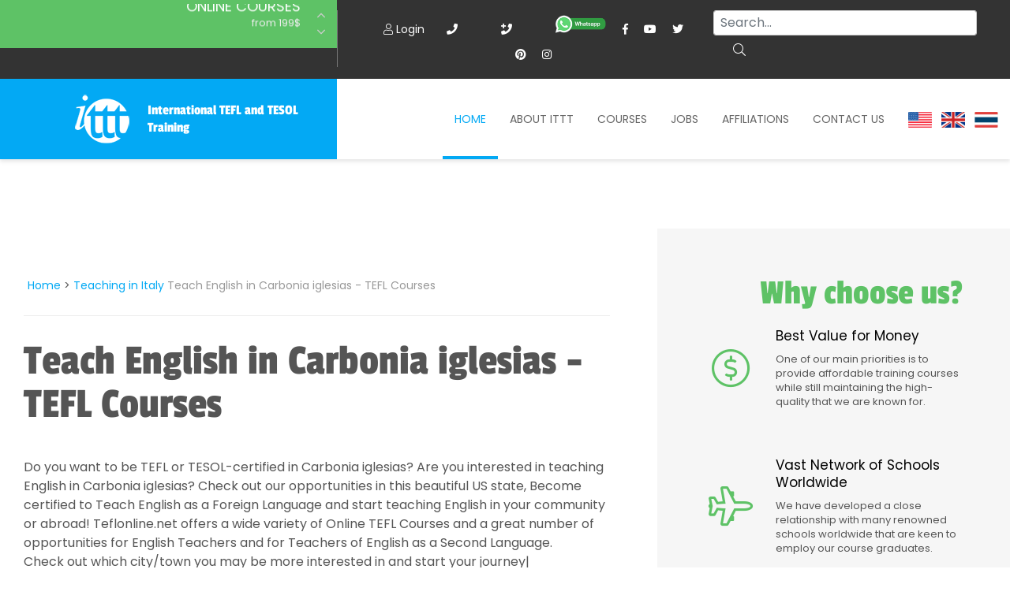

--- FILE ---
content_type: text/html; charset=UTF-8
request_url: https://www.tefl-tesol.net/tefl-italy/teach-english-carbonia-iglesias/
body_size: 20175
content:
<!DOCTYPE html>
<html lang="it-IT">
    <head>
	<meta charset="UTF-8">
	<meta http-equiv="X-UA-Compatible" content="IE=edge">
	<meta name="viewport" content="width=device-width, initial-scale=1, shrink-to-fit=no">

	<title>Teach English in Carbonia iglesias . ✅ | ✔️ ✔️ ✔️ TEFL ITTT </title>

	<link rel="apple-touch-icon" sizes="180x180" href="/images/favicon/apple-touch-icon.png">
	<link rel="icon" type="image/png" sizes="32x32" href="/images/favicon/favicon-32x32.png">
	<link rel="icon" type="image/png" sizes="16x16" href="/images/favicon/favicon-16x16.png">
	<link rel="manifest" href="/images/favicon/site.webmanifest">
	<meta name="apple-mobile-web-app-title" content="International TEFL and TESOL Training">
	<meta name="application-name" content="International TEFL and TESOL Training">
	<meta name="msapplication-TileColor" content="#da532c">
	<meta name="theme-color" content="#ffffff">
	<link href="/css/fonts.css?v=08" rel="preload" />
	
	<link rel="preload" href="/fonts/fa-brands-400.woff2" as="font" type="font/woff2" crossorigin>
	<link rel="preload" href="/fonts/fa-solid-900.woff2" as="font" type="font/woff2" crossorigin>
	<link rel="preload" href="/fonts/fa-light-300.woff2" as="font" type="font/woff2" crossorigin>
	<link rel="preload" href="/fonts/PassionOne-Bold.woff2" as="font" type="font/woff2" crossorigin>
	<link rel="preload" href="/fonts/PassionOne-Regular.woff2" as="font" type="font/woff2" crossorigin>
	<link rel="preload" href="/fonts/Poppins-Bold.woff2" as="font" type="font/woff2" crossorigin>
	<link rel="preload" href="/fonts/fa-regular-400.woff2" as="font" type="font/woff2" crossorigin>

		<script src="https://wchat.freshchat.com/js/widget.js" async type="ed82ada9c5accdff7b277d6e-text/javascript"></script>
	<script type="ed82ada9c5accdff7b277d6e-text/javascript">
	var myHeaders = new Headers(); // Currently empty
	country = myHeaders.get("cf-ipcountry"); // Returns null
	console.log("country ID "+country);
	</script>
	<link rel="shortcut icon" href="/images/favicon.ico" type="image/x-icon">
	<link rel="icon" href="/images/favicon.ico" type="image/x-icon">

	<!-- HTML5 shim and Respond.js for IE8 support of HTML5 elements and media queries -->
	<!-- WARNING: Respond.js doesn't work if you view the page via file:// -->
	<!--[if lt IE 9]>
	<script src="https://oss.maxcdn.com/html5shiv/3.7.2/html5shiv.min.js"></script>
	<script src="https://oss.maxcdn.com/respond/1.4.2/respond.min.js"></script>
	<![endif]-->
	<meta property="og:type" content="article" />
	<meta property="og:title" content="Teach English in Carbonia iglesias . ✅ | ✔️ ✔️ ✔️ TEFL ITTT " />
	<meta property="og:description" content="TEFL Online. ✅ TEFL courses. ✅ Accredited Certification. ✅ Do you want to be TEFL or TESOL-certified and teach in Carbonia iglesias? Are you interested in teaching English in carbonia iglesias? Check out our TEFL TESOL courses!" />
		<meta property="og:url" content="www.tefl-tesol.net/tefl-italy/teach-english-carbonia-iglesias/" />
	<meta property="og:site_name" content="teflcourse.net" />
	<meta property="article:author" content="ITTT Tefl" />
	<meta property="og:image" content="https://www.tefl-tesol.net/images/international-tefl-and-tesol-training.png" />
	<meta name="title" content="Teach English in Carbonia iglesias | TEFL ITTT" />
	<meta name="description" content="TEFL Online. ✅ TEFL courses. ✅ Accredited Certification. ✅ Do you want to be TEFL or TESOL-certified and teach in Carbonia iglesias? Are you interested in teaching English in carbonia iglesias? Check out our TEFL TESOL courses!" />
	<meta name="SKYPE_TOOLBAR" content="SKYPE_TOOLBAR_PARSER_COMPATIBLE" />
	<meta itemprop="name" content="TEFL Certificate">
	<meta name="p:domain_verify" content="a0b464d5a0730da5aec5e5934f4d65cf" />
	<meta itemprop="Internationally accredited TEFL course. All of our online, in-class and combined TEFL courses are internationally accredited in over 30 worldwide locations.">
	<meta property="fb:app_id" content="1049211342618644"/>
	<meta property="fb:pages" content="100257606025914" />
			<link rel="canonical" href="https://www.tefl-tesol.net/tefl-italy/teach-english-carbonia-iglesias/" />
		<link rel="alternate" href="https://www.tefl-tesol.net/tefl-italy/teach-english-carbonia-iglesias/" hreflang="en" />

	<link href="/css/fonts.css?v=08" rel="stylesheet preconnect" />
	<link href="/css/critical.css?v=07" rel="stylesheet preconnect" />

	<script type="ed82ada9c5accdff7b277d6e-text/javascript" src='https://ajax.googleapis.com/ajax/libs/jquery/3.2.1/jquery.min.js'></script>
	<!-- Google Tag Manager -->
<script type="ed82ada9c5accdff7b277d6e-text/javascript">(function(w,d,s,l,i){w[l]=w[l]||[];w[l].push({'gtm.start':
new Date().getTime(),event:'gtm.js'});var f=d.getElementsByTagName(s)[0],
j=d.createElement(s),dl=l!='dataLayer'?'&l='+l:'';j.async=true;j.src=
'https://www.googletagmanager.com/gtm.js?id='+i+dl;f.parentNode.insertBefore(j,f);
})(window,document,'script','dataLayer','GTM-M7D8JMC');</script>
<!-- End Google Tag Manager -->
			<meta name="robots" content="index,follow" />
	
	<link rel="icon" href="/images/favicon.ico" type="image/x-icon">

    <!-- Facebook Pixel Code -->
<script type="ed82ada9c5accdff7b277d6e-text/javascript">
!function(f,b,e,v,n,t,s)
{if(f.fbq)return;n=f.fbq=function(){n.callMethod?
n.callMethod.apply(n,arguments):n.queue.push(arguments)};
if(!f._fbq)f._fbq=n;n.push=n;n.loaded=!0;n.version='2.0';
n.queue=[];t=b.createElement(e);t.async=!0;
t.src=v;s=b.getElementsByTagName(e)[0];
s.parentNode.insertBefore(t,s)}(window,document,'script',
'https://connect.facebook.net/en_US/fbevents.js');
 fbq('init', '1512729532291637'); 
fbq('track', 'PageView');
</script>
<noscript>
 <img height="1" width="1" 
src="https://www.facebook.com/tr?id=1512729532291637&ev=PageView
&noscript=1"/>
</noscript>
<!-- End Facebook Pixel Code -->
<!-- TrustBox script -->
<script type="ed82ada9c5accdff7b277d6e-text/javascript" src="//widget.trustpilot.com/bootstrap/v5/tp.widget.bootstrap.min.js" async></script>
<!-- End TrustBox script -->

    <script type="application/ld+json">
    {
      "@context": "https://schema.org",
      "@type": "WebSite",
      "url": "https://www.tefl-tesol.net/",
      "potentialAction": {
        "@type": "SearchAction",
        "target": {
          "@type": "EntryPoint",
          "urlTemplate": "https://www.tefl-tesol.net/teach-abroad/findresult/?query={search_term_string}"
        },
        "query-input": "required name=search_term_string"
      }
    }
    </script>
</head>



    <body class="page ">
	<!-- Google Tag Manager (noscript) -->
<noscript><iframe src="https://www.googletagmanager.com/ns.html?id=GTM-M7D8JMC"
height="0" width="0" style="display:none;visibility:hidden"></iframe></noscript>
<!-- End Google Tag Manager (noscript) -->
	<div id="page" class="site panel">

	    <header class="site-header">
	    
<div class="container-top-bar">
    <div class="row no-gutters">
	<div class="col-12 col-xl-4 col-lg-5">
	    <div class="row">
		<div class="col-3">
		    <div class="container-menu-toggle">
			<div class="burger-menu-toggle slideout-toggle-button" id="burger-menu-toggle"><span></span></div>
		    </div>
		</div>
		<div class="col-9">
		    <div class="container-courses-slider">
			<div class="courses-slider" data-slick-item="small-courses-slider">
			    <div class="item allclick"><a href="https://www.tefl-tesol.net/online-courses/">Online Courses</a><span>from 199$</span></div>
			    <div class="item allclick"><a href="https://www.tefl-tesol.net/online-courses/diploma/">Online Diploma</a><span>from 599$</span></div>
			    <div class="item allclick"><a href="https://www.tefl-tesol.net/tefl-tesol-information/">In-Class Courses</a><span>from 1490$</span></div>
			    <div class="item allclick"><a href="https://www.tefl-tesol.net/tefl-tesol-combined-courses/">Combined Courses</a><span>from 1195$</span></div>
			    <div class="item allclick"><a href="https://www.tefl-tesol.net/online-courses/220-hr-master-package-without-tutor/">220-hour MASTER Package</a><span>from 349$</span></div>
			    <div class="item allclick"><a href="https://www.tefl-tesol.net/online-courses/470-hour-professional-package-with-tutor/">470-hour PROFESSIONAL Package</a><span>from 799$</span></div>
			    <div class="item allclick"><a href="https://www.tefl-tesol.net/online-courses/550-hour-expert-package-with-tutor-support/">550-hour Expert Package</a><span>from 999$</span></div>
			</div>
		    </div>
		</div>
	    </div>
	</div>
	<div class="col-12 col-xl-8">
	    <div class="d-flex flex-md-row flex-column justify-content-between">
		<div class="flex-xl-fill d-none">
		    <div class="courses-slider-title"><i class="far fa-angle-left"></i> Courses Offers</div>
		</div>
		<div class="flex-xl-fill">
		    <div class="container-social mt-sm-4 mt-xl-2 text-sm-center">
			<a class="mt-2" data-toggle="modal" data-target="#logineeap"><i class="fal fa-user"></i> Login</a>			<a class="modal-button" data-toggle="modal" data-target="#callusbox" title="call us">&nbsp; <i class="fas fa-phone"></i> </a>
			<a class="modal-button" data-toggle="modal" data-target="#callbackbox" title="call back"><i class="fas fa-phone-plus"></i> </a>
			<a href="https://api.whatsapp.com/send?phone=66622422707&text=" target="_blank"><img data-src="/images/whatsapp-button_SMALL_green_top.png" class="lazy d-none d-xl-block" alt="write or call us on WhtsApp" style="width: 65px;" width="254" height="87" /></a>
			<a href="https://www.facebook.com/TESOL.TEFL" rel="nofollow" target="_blank" class="ico"><i class="fab fa-facebook-f"></i></a>
			<a href="https://www.youtube.com/TeflonlineNet01" rel="nofollow" target="_blank" class="ico"><i class="fab fa-youtube"></i></a>
			<a href="https://twitter.com/teflcourse" rel="nofollow" target="_blank" class="ico"><i class="fab fa-twitter"></i></a>
			<a href="https://www.pinterest.com/TEFLcourse/" rel="nofollow" target="_blank" class="ico"><i class="fab fa-pinterest"></i></a>
			<a href="https://www.instagram.com/internationaltefltraining/" rel="nofollow" target="_blank" class="ico"><i class="fab fa-instagram"></i></a>
		    </div>
		</div>
		<div class="flex-xl-fill mt-3 mt-sm-3 mt-xl-1 mb-3 mb-xl-0">
<form id="search-submit" action="https://www.tefl-tesol.net/teach-abroad/findresult/" method="post" role="search" class="wpcf7-form wpcf7-format form-inline float-md-right mr-md-3">
    <input name="query" type="search" class="mx-3 mr-sm-1 mx-sm-auto ml-lg-0 mt-1 form-control wpcf7-form-control wpcf7-validates-as-required px-2" id="search" aria-describedby="emailHelp" placeholder="Search...">
    <button class="wpcf7-form-control wpcf7-submit d-none d-md-block btn ml-0 mt-1 py-1 search-button" type="submit"><i class="fal fa-search"></i></button>
</form>
</div>
	    </div>
	</div>
    </div>
</div>
            
	    		<div class="container-header-content">
    <div class="row no-gutters">
        <div class="col-12 col-xl-4">
            <div class="container-logo">
                <a href="https://www.tefl-tesol.net/" class="logo"><img src="/images/ittt-logo.png" alt="ITTT - International TEFL and TESOL Training" width="70" height="62" class="img-fluid"></a>
                <a href="https://www.tefl-tesol.net/" class="title">International TEFL and TESOL Training</a>
            </div>
        </div>

        <div class="col-12 col-xl-8 wrapper-container-menu">
            <div class="container-menu">
                <nav class="conainer-nav">
                    <ul id="menu-primary" class="menu">
                        <li class="menu-item current-menu-item"><a href="https://www.tefl-tesol.net/">Home</a></li>
                        <li class="menu-item menu-item-has-children">
                            <a href="https://www.tefl-tesol.net/ittt/">About ITTT</a>
			    <div class="container-sub-menu">
				<div class="row">
				    <div class="col-12 col-lg-4 col-md-5">                            
					<ul class="sub-menu">
					    <li class="menu-item"><a href="https://www.tefl-tesol.net/tefl-tesol-residential-courses/">Residential Courses</a></li>
					    <li class="menu-item"><a href="https://www.tefl-tesol.net/tefl-tesol-prices/">TEFL TESOL Prices</a></li>
					    <li class="menu-item"><a href="https://www.teflcourse.net/best-tefl-course/">WHY CHOOSE ITTT?</a></li>
					    <li class="menu-item"><a href="https://www.tefl-tesol.net/tefl-and-tesol/">What is TESOL?</a></li>
					    <li class="menu-item"><a href="https://www.tefl-tesol.net/tefl-tesol-offers/">Special Offers</a></li>
					</ul>
				    </div>

				</div>
			    </div>                            
			</li>
			<li class="menu-item menu-item-has-children">
			    <a href="https://www.tefl-tesol.net/tefl-tesol-courses/">Courses</a>
			    <div class="container-sub-menu">
				<div class="row">
				    <div class="col-12 col-lg-4 col-md-5">                            
					<ul class="sub-menu">
					    <li class="menu-item"><a href="https://www.tefl-tesol.net/online-courses/">Online Courses</a></li>
					    <li class="menu-item"><a href="https://www.tefl-tesol.net/online-courses/diploma/">Online Diploma</a></li>
					    <li class="menu-item"><a href="https://www.tefl-tesol.net/tefl-tesol-information/">In-Class Courses</a></li>
					    <li class="menu-item"><a href="https://www.tefl-tesol.net/tefl-tesol-combined-courses/">Combined Courses</a></li>
					    <li class="menu-item"><a href="http://www.teflcourse.net/online-courses-bundles/">ONLINE COURSE BUNDLES</a></li>
					    <li class="menu-item"><a href="https://www.tefl-tesol.net/celta-trinity-courses/">Celta & Trinity Courses</a></li>
					    <li class="menu-item"><a href="https://www.tefl-tesol.net/online-courses/specialised-tefl-tesol-courses/">Specialized Courses</a></li>
					    <li class="menu-item"><a href="http://www.teflcourse.net/what-tefl-tesol-course-right-for-me/">Which Course is right for me?</a></li>
					    <li class="menu-item"><a href="https://www.teflcourse.net/upgrade-qualifications/">B.Ed & M.Ed in TESOL</a></li>						
					</ul>
				    </div>
				</div>
			    </div>
			</li>
			<li class="menu-item"><a href="https://www.tefl-tesol.net/jobs/">Jobs</a></li>
			<li class="menu-item"><a href="https://www.tefl-tesol.net/accredited-tefl-tesol-courses/">Affiliations</a></li>
			<li class="menu-item"><a href="https://www.tefl-tesol.net/ittt-contact-us/">Contact us</a></li>
			<li class="menu-item">&nbsp;&nbsp;<a href="https://www.tefl-tesol.net/ittt-contact-us/" style="cursor:pointer; margin-bottom: -5px; margin-top: -25px"><img src="/images/flags/flags_usa.gif" width="30px" alt="USA Office" title="USA Office" />&nbsp;&nbsp;&nbsp;<img src="/images/flags/flags_uk.gif" width="30px" alt="UK Office" title="UK Office" />&nbsp;&nbsp;&nbsp;<img src="/images/flags/flags_thailand.gif" width="30px" alt="Thailand Office" title="Thailand Office"/></a></li>
		    </ul>
		</nav>
	    </div>
	</div>
    </div>
</div>
		</header>
												        <div id="content" class="site-content">
	    <section class="container-main">
		<div class="container-fluid">
		    <div class="row">
			<div class="content-area col-12 col-xl-8 col-lg-10 col-sm-10 offset-xl-0 offset-sm-1">
			    <main id="main" class="site-main">
				<div id="lastcourse"></div>
                                <span class="hide">STARTBODY</span>				    <article>
<script type="application/ld+json">
{
      "@context": "https://schema.org",
      "@type": "BreadcrumbList",
      "itemListElement": [{
        "@type": "ListItem",
        "position": 1,
        "name": "Home",
        "item": "https://www.tefl-tesol.net/"
      },{
        "@type": "ListItem",
        "position": 2,
        "name": "Teaching in Italy",
        "item": "https://www.tefl-tesol.net/tefl-italy/"
     },{
        "@type": "ListItem",
        "position": 3,
        "name": "Teach English in Carbonia iglesias - TEFL Courses"
      }]
}
</script>
  <p class="breadcrumb">
    <a href="/">Home</a> > <a href="https://www.tefl-tesol.net/tefl-italy/">Teaching in Italy</a> 
    <span>Teach English in Carbonia iglesias - TEFL Courses</span>
  </p>

  <header class="entry-header">
    <h1>Teach English in Carbonia iglesias - TEFL Courses</h1>
  </header>


  <div class="entry-content">
<p>
Do you want to be TEFL or TESOL-certified in Carbonia iglesias? Are you interested in teaching English in Carbonia iglesias?  Check out our opportunities in this beautiful US state, Become certified to Teach English as a Foreign Language and start teaching English in your community or abroad! Teflonline.net offers a wide variety of Online TEFL Courses and a great number of opportunities for English  Teachers and for Teachers of English as a Second Language.<br/>
Check out which city/town you may be more interested in and start your journey|
</p>
    <h2>Teach English in Buggerru - TEFL Courses</h2>
<p>Do you want to be TEFL or TESOL-certified in Carbonia Iglesias? Are you interested in teaching English in Buggerru, Carbonia Iglesias?  Check out our opportunities in Buggerru, Become certified to Teach English as a Foreign Language and start teaching English in your community or abroad! Teflonline.net offers a wide variety of <a href="https://www.tefl-tesol.net/online-courses/">Online TEFL Courses</a> and a great number of opportunities for English  Teachers and for Teachers of English as a Second Language.</br>
Here Below you can check out the feedback (for one of our units) of one of the 16.000 students that last year took an online course with ITTT!</p>
    <div class="container-quote">
            <div class="quote">
      This first section was a great start in order to learn and understand the differences between teaching qualities, things a teacher can do and not do in a classroom. It is also very interesting to understand the various learners one may have in a classroom and the challenges a teacher can experience.
It is very important to have a balance between the the teacher and the learners.      </div>
      </div>
    <h2>Teach English in Calasetta - TEFL Courses</h2>
<p>Do you want to be TEFL or TESOL-certified in Carbonia Iglesias? Are you interested in teaching English in Calasetta, Carbonia Iglesias?  Check out our opportunities in Calasetta, Become certified to Teach English as a Foreign Language and start teaching English in your community or abroad! Teflonline.net offers a wide variety of <a href="https://www.tefl-tesol.net/online-courses/">Online TEFL Courses</a> and a great number of opportunities for English  Teachers and for Teachers of English as a Second Language.</br>
Here Below you can check out the feedback (for one of our units) of one of the 16.000 students that last year took an online course with ITTT!</p>
    <div class="container-quote">
            <div class="quote">
      The unit identifies qualities of good teachers, which have to do with both the teaching itself and the teacher's ability to relate with learners. The different roles a teacher must assume at different stages of instruction are discussed, making the point of the importance of the instructor's sensitivity and versatility in order for teaching and learning in the classroom to be optimized.

Qualities of good learners are also identified in the unit; motivation to learn is at all times underlying the essence of a good learner. Factors for motivation and behavior are linked to the age factor. Adult Students and <a href='https://www.teflonline.net/tefl-online-courses/online-tefl-specialized-courses/teaching-english-to-young-learners/'>young learners</a> are compared and contrasted as the two main groups of learners, with positive and negative aspects to their profiles as students. Three sub-groups of Young Learners are also identified. 

There are are six levels of language learning that have been broadly agreed upon as "standard"" for purposes of placement: Beginner      </div>
      </div>
    <h2>Teach English in Carbonia - TEFL Courses</h2>
<p>Do you want to be TEFL or TESOL-certified in Carbonia Iglesias? Are you interested in teaching English in Carbonia, Carbonia Iglesias?  Check out our opportunities in Carbonia, Become certified to Teach English as a Foreign Language and start teaching English in your community or abroad! Teflonline.net offers a wide variety of <a href="https://www.tefl-tesol.net/online-courses/">Online TEFL Courses</a> and a great number of opportunities for English  Teachers and for Teachers of English as a Second Language.</br>
Here Below you can check out the feedback (for one of our units) of one of the 16.000 students that last year took an online course with ITTT!</p>
    <div class="container-quote">
            <div class="quote">
      This unit focused on the teacher and what makes a good teacher, and the learner and what makes a good learner. It was very helpful to break down the roles of a teacher and see both the positive and negative sides to all the different techniques. It is important that a teacher is kind, patient, a motivator, can correct without offending, loves what they do, knows what they're teaching, and is lively and exciting. All of these qualities help build good relationships with students. A good teacher will know the balance of when they are managing or controlling the class too much and be able to step back and monitor and facilitate more so they can allow students to grow on their own as well see how well they are taking in the material they are being taught. Teachers also need to be able to participate with the students, which will help to motivate and bring learning to life a little more, but also be able to tutor and meet the students wherever they are and help them move forward when they are stuck. There is a necessary balance of knowing how much to prompt a student when they are stuck, but that is also another moment of observing where a student is. A teacher needs to be able to pour out, but then also step back and let the material sink in and watch how it is being absorbed. 

Learning about the learner is so helpful in many aspects. It is so important to note the age of the learners as well as the level they are at. <a href='https://www.teflonline.net/tefl-online-courses/online-tefl-specialized-courses/teaching-english-to-young-learners/'>young learners</a> are going to be more like sponges, if they are motivated, and will be more receptive to activities and games. Adult learners are going to want to know more of the why behind the what and the reasonings. They are also more relatable to because of more experience both in learning and in living. Understanding the levels within the ages is crucial. Beginners have to start at the very beginning with the absolute basics. Elementary know a little bit and is when sentence structure and grammar would be taught. A Pre-intermediate can say quite a bit, but lack awareness of the language and fluency, and still need help with structure. An intermediate learner can communicate a lot but lacks accuracy and fluency. An Upper intermediate student is lacking accuracy, but can communicate just about everything. An advanced learner is hitting the more subtle understandings of a language. It is so important to assess where a student is and not start them above their level or else they will be frustrated and not improve because of missing important building blocks. At the same time if a student is started at too low of a level they will become bored and not be challanged. It's so important to be able to recognize what a good learner is so as to encourage good learning techniques and develop others. Asking questions is so important to learning so it's necessary to provide an atmosphere where students are free to do so without feeling afraid, and many times they need to learn how to ask questions. It's important that a teacher provide a safe atmosphere for students to be able to experiment with the language and to encourage that in students. To understand a good learner wants to learn is important because they will really struggle learning if they don't want to, and may just need motivation. 

This unit was very enjoyable and helpful to think about how to help students grow as learners which I believe is so key as a teacher!      </div>
      </div>
    <h2>Teach English in Carloforte - TEFL Courses</h2>
<p>Do you want to be TEFL or TESOL-certified in Carbonia Iglesias? Are you interested in teaching English in Carloforte, Carbonia Iglesias?  Check out our opportunities in Carloforte, Become certified to Teach English as a Foreign Language and start teaching English in your community or abroad! Teflonline.net offers a wide variety of <a href="https://www.tefl-tesol.net/online-courses/">Online TEFL Courses</a> and a great number of opportunities for English  Teachers and for Teachers of English as a Second Language.</br>
Here Below you can check out the feedback (for one of our units) of one of the 16.000 students that last year took an online course with ITTT!</p>
    <div class="container-quote">
            <div class="quote">
      This unit was made up of two major parts.  The first section covered the various roles of an ESL, from manager and organizer to participant and tutor.  A successful teacher should be able to draw on these different skills to adapt to different situations that may arise in the classroom setting.  The second part of unit 1 discussed the other major aspect of the ESL classroom, the learners.  A good learner will have a strong desire to learn and a willingness to experiment with the target language.  There are many different factors that will affect a learner's success, such as motivation, age, and life experience.  There are different scales to determine how proficient a learner is at a language, whether it be the Common <a href='https://www.tefl-tesol.net/jobs/europe/'>european</a> Framework or simply using beginner, intermediate, advanced, etc.      </div>
      </div>
    <h2>Teach English in Domusnovas - TEFL Courses</h2>
<p>Do you want to be TEFL or TESOL-certified in Carbonia Iglesias? Are you interested in teaching English in Domusnovas, Carbonia Iglesias?  Check out our opportunities in Domusnovas, Become certified to Teach English as a Foreign Language and start teaching English in your community or abroad! Teflonline.net offers a wide variety of <a href="https://www.tefl-tesol.net/online-courses/">Online TEFL Courses</a> and a great number of opportunities for English  Teachers and for Teachers of English as a Second Language.</br>
Here Below you can check out the feedback (for one of our units) of one of the 16.000 students that last year took an online course with ITTT!</p>
    <div class="container-quote">
            <div class="quote">
      This unit talked about the different teachers and learners there are. With each class and each student as well as teacher being different, we must learn to use what we know to adapt to each situation. What I took away from this unit is that we, as teachers, must apply ourselves differently to our students whether they are young or adults and beginner or advanced learners. There isn't one absolute way of teaching but rather a conjunction of a variety of teaching methods that we use to ensure our students get the most out of their time with us in class.      </div>
      </div>
    <h2>Teach English in Fluminimaggiore - TEFL Courses</h2>
<p>Do you want to be TEFL or TESOL-certified in Carbonia Iglesias? Are you interested in teaching English in Fluminimaggiore, Carbonia Iglesias?  Check out our opportunities in Fluminimaggiore, Become certified to Teach English as a Foreign Language and start teaching English in your community or abroad! Teflonline.net offers a wide variety of <a href="https://www.tefl-tesol.net/online-courses/">Online TEFL Courses</a> and a great number of opportunities for English  Teachers and for Teachers of English as a Second Language.</br>
Here Below you can check out the feedback (for one of our units) of one of the 16.000 students that last year took an online course with ITTT!</p>
    <div class="container-quote">
            <div class="quote">
       This unit helpt me to understand my role as a teacher, how to apply each teaching method in class and with students individually. Also the different characteristics that I may find in students and how I should be conscious of how I approach each while teaching. Teachers of English need a variety of qualities to be effective in helping a variety of students learn, develop and enjoy their new language. A good teacher prioritizes their students' needs and learning experience; and a good learner is keen on their own learning process. A main takeaway of this unit was to be as understanding of your students as possible, and not to micromanage.  Creating an open, entertaining, and comfortable atmosphere is needed to be a successful teacher.      </div>
      </div>
    <h2>Teach English in Giba - TEFL Courses</h2>
<p>Do you want to be TEFL or TESOL-certified in Carbonia Iglesias? Are you interested in teaching English in Giba, Carbonia Iglesias?  Check out our opportunities in Giba, Become certified to Teach English as a Foreign Language and start teaching English in your community or abroad! Teflonline.net offers a wide variety of <a href="https://www.tefl-tesol.net/online-courses/">Online TEFL Courses</a> and a great number of opportunities for English  Teachers and for Teachers of English as a Second Language.</br>
Here Below you can check out the feedback (for one of our units) of one of the 16.000 students that last year took an online course with ITTT!</p>
    <div class="container-quote">
            <div class="quote">
      The unit gave increased awareness regarding many fundamental policies about the teacher/student relationship. It again emphasized the need for punctuality, cultural sensitivity, caring more about the learning process rather than my teaching experience and the need to maintain control of the class without dominating the whole lesson. The unit gave me the basic framework to which I can now attach the rest of the course content.      </div>
      </div>
    <h2>Teach English in Gonnesa - TEFL Courses</h2>
<p>Do you want to be TEFL or TESOL-certified in Carbonia Iglesias? Are you interested in teaching English in Gonnesa, Carbonia Iglesias?  Check out our opportunities in Gonnesa, Become certified to Teach English as a Foreign Language and start teaching English in your community or abroad! Teflonline.net offers a wide variety of <a href="https://www.tefl-tesol.net/online-courses/">Online TEFL Courses</a> and a great number of opportunities for English  Teachers and for Teachers of English as a Second Language.</br>
Here Below you can check out the feedback (for one of our units) of one of the 16.000 students that last year took an online course with ITTT!</p>
    <div class="container-quote">
            <div class="quote">
      The relationship between the teacher and the students is extremely important and has to be analized from many points of view. A teacher should has the ability to motivate learners, involve all the students throughout the lesson, correct the students without offending them or affecting their motivation, and so on. The students should be willing to learn and listen, willing to experiment with the language, accept the correction and ask questions.      </div>
      </div>
    <h2>Teach English in Iglesias - TEFL Courses</h2>
<p>Do you want to be TEFL or TESOL-certified in Carbonia Iglesias? Are you interested in teaching English in Iglesias, Carbonia Iglesias?  Check out our opportunities in Iglesias, Become certified to Teach English as a Foreign Language and start teaching English in your community or abroad! Teflonline.net offers a wide variety of <a href="https://www.tefl-tesol.net/online-courses/">Online TEFL Courses</a> and a great number of opportunities for English  Teachers and for Teachers of English as a Second Language.</br>
Here Below you can check out the feedback (for one of our units) of one of the 16.000 students that last year took an online course with ITTT!</p>
    <div class="container-quote">
            <div class="quote">
      Unit one provided a basic overview of both the teaching and learning roles. Many topics were covered ranging from, how to assess and subsequently categorise a learners current English level, to the difference between adult and younger learners. Basically unit one provided a study of how the relationship between teacher and student is an important and complicated topic. The teacher must build a relationship with the student and a happy student will consequently mean a successful one.

To become a successful teacher you must be motivated, caring, patient and enthusiastic. Students will become uninterested and distracted if a teacher acts as a manager/controller 90% of the lesson. Therefore, a teacher must keep their students engaged throughout the lesson using a variety of different teaching techniques. To be a successful learner you must be motivated, ask questions and just generally have a desire to learn.
",
The unit explains and describes the relationship between tutor and students and how this can either create or detract a student's motivation and how to build a student/teacher relationship built on mutual motivation. Also the different approach to classroom teaching and management and the differing roles of the tutor that may have to be utilized with the variety of students who may be involved in the class and how each has different needs of encouragement and guidance.,
There are different age groups and levels of language ability that each learner is grouped into and it is the teacher's responsibility to make it easier-- and at the same time enjoyable-- for these students to learn the English language by adapting to the different teaching styles and roles.,
There are different levels of language ability that each learner is grouped into and it is the teacher's responsibility to make it easier-- and at the same time enjoyable-- for these students to learn the English language by adapting to the different teaching styles and roles. By taking into consideration a number of factors such as the age group of the learners      </div>
      </div>
    <h2>Teach English in Masainas - TEFL Courses</h2>
<p>Do you want to be TEFL or TESOL-certified in Carbonia Iglesias? Are you interested in teaching English in Masainas, Carbonia Iglesias?  Check out our opportunities in Masainas, Become certified to Teach English as a Foreign Language and start teaching English in your community or abroad! Teflonline.net offers a wide variety of <a href="https://www.tefl-tesol.net/online-courses/">Online TEFL Courses</a> and a great number of opportunities for English  Teachers and for Teachers of English as a Second Language.</br>
Here Below you can check out the feedback (for one of our units) of one of the 16.000 students that last year took an online course with ITTT!</p>
    <div class="container-quote">
            <div class="quote">
      This chapter gives an overview of both teachers and students. In this chapter, I learned many different roles as a teacher and how these could affect various levels of students differently. As a manager, teachers should be able to control the class and lead it through as we organize and asses the whole class. Teachers also should act as a prompter or participant depending on the activities. As an observer and facilitator, teachers should notice some students are slower than others and this is the time when we need to give extra help as a tutor. Nonetheless, liveliness and kindness are qualities we never forget because we are a model of students. Weather the students are in their beginner or advanced level, it?s a life-long learning process when it comes to learning non-native language. With patience and passion for teaching, teachers should try to embrace students in different background.      </div>
      </div>
    <h2>Teach English in Musei - TEFL Courses</h2>
<p>Do you want to be TEFL or TESOL-certified in Carbonia Iglesias? Are you interested in teaching English in Musei, Carbonia Iglesias?  Check out our opportunities in Musei, Become certified to Teach English as a Foreign Language and start teaching English in your community or abroad! Teflonline.net offers a wide variety of <a href="https://www.tefl-tesol.net/online-courses/">Online TEFL Courses</a> and a great number of opportunities for English  Teachers and for Teachers of English as a Second Language.</br>
Here Below you can check out the feedback (for one of our units) of one of the 16.000 students that last year took an online course with ITTT!</p>
    <div class="container-quote">
            <div class="quote">
       Teacher should get to know students as individuals with different learning abilities and levels and try to evaluate their weakness and strengths to provide best teaching environment. Teacher's understanding different cultures are also important and being respectful in cultural settings. This unit covers different roles, qualities and responsibilities of teachers and students in class. I have learned the differences between <a href='https://www.teflonline.net/tefl-online-courses/online-tefl-specialized-courses/teaching-english-to-young-learners/'>young learners</a> and adults as well as the different levels of ability in the English language. Furthermore it is interesting to learn about the different reasons why people would like to learn a foreign language. This unit is informative and helpful to prospective Teachers. eg. Types of students and different cultures. I have learned it is wise to familiarise yourself with the local culture of where you may teach English.      </div>
      </div>
    <h2>Teach English in Narcao - TEFL Courses</h2>
<p>Do you want to be TEFL or TESOL-certified in Carbonia Iglesias? Are you interested in teaching English in Narcao, Carbonia Iglesias?  Check out our opportunities in Narcao, Become certified to Teach English as a Foreign Language and start teaching English in your community or abroad! Teflonline.net offers a wide variety of <a href="https://www.tefl-tesol.net/online-courses/">Online TEFL Courses</a> and a great number of opportunities for English  Teachers and for Teachers of English as a Second Language.</br>
Here Below you can check out the feedback (for one of our units) of one of the 16.000 students that last year took an online course with ITTT!</p>
    <div class="container-quote">
            <div class="quote">
      I have understood what it takes to be a good teacher and facilitator to students of all proficiency groups, and to provide proper care and attention for specific groups of students. Also, I understand that the pace in which students progress can vary vastly and that we should help each and every one of the students progress at their ability to learn a new language. Lessons should be entertaining and should include the students in the activities given to them. A good way would be to inculcate the english language into their daily lives and routines for the language to set and be a norm. The students should also practice amongst themselves to create more productive learning when the teacher is unavailable. And lastly, we, as potential teachers, show also learn about the culture differences we share, and how to adapt to their culture, to promote the best learning environment possible.      </div>
      </div>
    <h2>Teach English in Nuxis - TEFL Courses</h2>
<p>Do you want to be TEFL or TESOL-certified in Carbonia Iglesias? Are you interested in teaching English in Nuxis, Carbonia Iglesias?  Check out our opportunities in Nuxis, Become certified to Teach English as a Foreign Language and start teaching English in your community or abroad! Teflonline.net offers a wide variety of <a href="https://www.tefl-tesol.net/online-courses/">Online TEFL Courses</a> and a great number of opportunities for English  Teachers and for Teachers of English as a Second Language.</br>
Here Below you can check out the feedback (for one of our units) of one of the 16.000 students that last year took an online course with ITTT!</p>
    <div class="container-quote">
            <div class="quote">
      *What makes a good teacher and the different roles a teacher can assume to create enjoyable, interesting, varied and useful lessons. How these roles will vary depending on a variety of factors such as: Age, culture, language level and motivation for learning. Most importantly the relationship between the student and the teacher and the elements that ensures a successful experience and desired outcome for both student and teacher. This unit inspired me to always be motivated as a teacher and in turn to motivate/inspire and enable each student to accomplish her/his goals and more!      </div>
      </div>
    <h2>Teach English in Perdaxius - TEFL Courses</h2>
<p>Do you want to be TEFL or TESOL-certified in Carbonia Iglesias? Are you interested in teaching English in Perdaxius, Carbonia Iglesias?  Check out our opportunities in Perdaxius, Become certified to Teach English as a Foreign Language and start teaching English in your community or abroad! Teflonline.net offers a wide variety of <a href="https://www.tefl-tesol.net/online-courses/">Online TEFL Courses</a> and a great number of opportunities for English  Teachers and for Teachers of English as a Second Language.</br>
Here Below you can check out the feedback (for one of our units) of one of the 16.000 students that last year took an online course with ITTT!</p>
    <div class="container-quote">
            <div class="quote">
      This unit covers a lot of very important aspects of teaching and learning process. It gave me a clear understanding of different teacher's roles and the benefits of mixing those roles according to the situation and what we wish our students to achieve. I realised that I am usually combining most of these teaching roles and now I am confident that I am on the right path. I have discovered how different factors such as student's age, learning experience, motivation etc. influence the learning process and how to overcome the consequences.      </div>
      </div>
    <h2>Teach English in Piscinas - TEFL Courses</h2>
<p>Do you want to be TEFL or TESOL-certified in Carbonia Iglesias? Are you interested in teaching English in Piscinas, Carbonia Iglesias?  Check out our opportunities in Piscinas, Become certified to Teach English as a Foreign Language and start teaching English in your community or abroad! Teflonline.net offers a wide variety of <a href="https://www.tefl-tesol.net/online-courses/">Online TEFL Courses</a> and a great number of opportunities for English  Teachers and for Teachers of English as a Second Language.</br>
Here Below you can check out the feedback (for one of our units) of one of the 16.000 students that last year took an online course with ITTT!</p>
    <div class="container-quote">
            <div class="quote">
      It is important and beneficial to the classroom experience that the teacher consider the varied roles a teacher assumes in relation to his students.  At times he may need to encourage a more playful atmosphere in the classroom to allow students to practice an <a href='https://www.tefl-tesol.net/apply/'>application</a> that may make them uneasy.  At other times he may need to be more precise and controlled to clearly express information for the students use.  At all times, though, he needs to maintain a positive learning environment and be patient with his students attempts at learning material they may find difficult.      </div>
      </div>
    <h2>Teach English in Portoscuso - TEFL Courses</h2>
<p>Do you want to be TEFL or TESOL-certified in Carbonia Iglesias? Are you interested in teaching English in Portoscuso, Carbonia Iglesias?  Check out our opportunities in Portoscuso, Become certified to Teach English as a Foreign Language and start teaching English in your community or abroad! Teflonline.net offers a wide variety of <a href="https://www.tefl-tesol.net/online-courses/">Online TEFL Courses</a> and a great number of opportunities for English  Teachers and for Teachers of English as a Second Language.</br>
Here Below you can check out the feedback (for one of our units) of one of the 16.000 students that last year took an online course with ITTT!</p>
    <div class="container-quote">
            <div class="quote">
      This unit has made me aware of the different levels In teaching the English language and how a teacher should respond and deal with students at these different levels. This unit shows the importance of teacher influence with students in English as a second language. The unit summarizes the importance of teacher/student relationship in order for the students to be comfortable with the teacher to get the best understanding of the English language.      </div>
      </div>
    <h2>Teach English in San Giovanni Suergiu - TEFL Courses</h2>
<p>Do you want to be TEFL or TESOL-certified in Carbonia Iglesias? Are you interested in teaching English in San Giovanni Suergiu, Carbonia Iglesias?  Check out our opportunities in San Giovanni Suergiu, Become certified to Teach English as a Foreign Language and start teaching English in your community or abroad! Teflonline.net offers a wide variety of <a href="https://www.tefl-tesol.net/online-courses/">Online TEFL Courses</a> and a great number of opportunities for English  Teachers and for Teachers of English as a Second Language.</br>
Here Below you can check out the feedback (for one of our units) of one of the 16.000 students that last year took an online course with ITTT!</p>
    <div class="container-quote">
            <div class="quote">
       Teacher-learners rapport is very important.A teacher should not only give book knowledge but should also be able to bring all round development in learners.learners should also take grasp in maximum learning from the teachers.Teachers should be encouraging and sensitive towards each and every learner. I have learned the necessary ingredients and differences of being a good teacher and learner. There are many, not just one or two, things that go into being good at either <a href='https://www.tefl-tesol.net/jobs/'>job</a>. There is a delicate balance of several talents needed for success. I learned the way of using eye contact, gesture and voice in the classroom. Also I can clarify advantages and disadvantages of each students grouping, classroom arrangement and teacher talking time. I didn?t know that every actions of the teacher are decided by this analysis <a href='https://www.tefl-tesol.net/epik-korea/'>Before</a> I study this part.      </div>
      </div>
    <h2>Teach English in Sant'Anna Arresi - TEFL Courses</h2>
<p>Do you want to be TEFL or TESOL-certified in Carbonia Iglesias? Are you interested in teaching English in Sant'Anna Arresi, Carbonia Iglesias?  Check out our opportunities in Sant'Anna Arresi, Become certified to Teach English as a Foreign Language and start teaching English in your community or abroad! Teflonline.net offers a wide variety of <a href="https://www.tefl-tesol.net/online-courses/">Online TEFL Courses</a> and a great number of opportunities for English  Teachers and for Teachers of English as a Second Language.</br>
Here Below you can check out the feedback (for one of our units) of one of the 16.000 students that last year took an online course with ITTT!</p>
    <div class="container-quote">
            <div class="quote">
       This unit has allowed me to understand the breakdown of nouns and be more thoughtful in my writing. This is one of the units I assume everyone dreads. Grammar is not easy for even most experienced Teachers.
I am hoping this new experience has given me the knowledge to carry on to future students. In this unit the subject of basic grammar and parts of speech has been addressed. We have learnt the different types of parts of speech English has and their characteristics. English has nouns, pronouns, adjectives, verbs, adverbs, prepositions and conjunctions. In this unit the subject of basic grammar and parts of speech has been addressed. We have learnt the different types of parts of speech English has and their characteristics. English has nouns, pronouns, adjectives and articles, verbs, adverbs, prepositions and conjunctions.      </div>
      </div>
    <h2>Teach English in Sant'Antioco - TEFL Courses</h2>
<p>Do you want to be TEFL or TESOL-certified in Carbonia Iglesias? Are you interested in teaching English in Sant'Antioco, Carbonia Iglesias?  Check out our opportunities in Sant'Antioco, Become certified to Teach English as a Foreign Language and start teaching English in your community or abroad! Teflonline.net offers a wide variety of <a href="https://www.tefl-tesol.net/online-courses/">Online TEFL Courses</a> and a great number of opportunities for English  Teachers and for Teachers of English as a Second Language.</br>
Here Below you can check out the feedback (for one of our units) of one of the 16.000 students that last year took an online course with ITTT!</p>
    <div class="container-quote">
            <div class="quote">
       In this unit the subject of basic grammar and parts of speech has been addressed. We have learnt the different types of parts of speech English has and their characteristics. English has nouns, pronouns, adjectives and articles, verbs, adverbs, prepositions and conjunctions, all of which with their won particularities. In this unit the subject of basic grammar and parts of speech has been addressed. We have learnt the different types of parts of speech English has and their characteristics. English has nouns, pronouns, adjectives and articles, verbs, adverbs, prepositions and conjunctions, all of which have their own particularities and sub-divisions, like transitive and intransitive nouns. This unit provides information regarding the different parts of a speech and their individual functions in a sentence. Personally,I find it a little confusing so i have given a large amount of my time to study and review the content of this unit.      </div>
      </div>
    <h2>Teach English in Santadi - TEFL Courses</h2>
<p>Do you want to be TEFL or TESOL-certified in Carbonia Iglesias? Are you interested in teaching English in Santadi, Carbonia Iglesias?  Check out our opportunities in Santadi, Become certified to Teach English as a Foreign Language and start teaching English in your community or abroad! Teflonline.net offers a wide variety of <a href="https://www.tefl-tesol.net/online-courses/">Online TEFL Courses</a> and a great number of opportunities for English  Teachers and for Teachers of English as a Second Language.</br>
Here Below you can check out the feedback (for one of our units) of one of the 16.000 students that last year took an online course with ITTT!</p>
    <div class="container-quote">
            <div class="quote">
       The simplest form of structure is the basic sentence. A sentence must consist of at least a subject and verb but will usually feature more words than this. 

Each word in a sentence can be further classified, according to its purpose and the meaning it adds. This is what we refer to as parts of speech. This unit showed the importance of the different parts of speech. Having learnt some <a href='https://www.tefl-tesol.net/jobs/france/'>french</a> <a href='https://www.tefl-tesol.net/epik-korea/'>Before</a>, it was a good was to revise the basic concepts and units of language. It is also important to understand how each element helps to build not only a sentence, but also a learners vocabulary of a language. I have learned there are many rules in the English language that can make it difficult for a student to learn. We have to try and make it as simple as possible and not move to quickly until one lesson is mastered or the student will not learn very good.      </div>
      </div>
    <h2>Teach English in Tratalias - TEFL Courses</h2>
<p>Do you want to be TEFL or TESOL-certified in Carbonia Iglesias? Are you interested in teaching English in Tratalias, Carbonia Iglesias?  Check out our opportunities in Tratalias, Become certified to Teach English as a Foreign Language and start teaching English in your community or abroad! Teflonline.net offers a wide variety of <a href="https://www.tefl-tesol.net/online-courses/">Online TEFL Courses</a> and a great number of opportunities for English  Teachers and for Teachers of English as a Second Language.</br>
Here Below you can check out the feedback (for one of our units) of one of the 16.000 students that last year took an online course with ITTT!</p>
    <div class="container-quote">
            <div class="quote">
      Grammar  is a difficult area for students of the English language, to understand and to remember. When teaching parts of speech, it`s important to be clear and precise and use several examples to illustrate the differences. When teaching grammar it is most important to start with absolute basic concepts until the students are confident, <a href='https://www.tefl-tesol.net/epik-korea/'>Before</a> overwhelming them with the whole spectrum of grammar all at once.      </div>
      </div>
    <h2>Teach English in Villamassargia - TEFL Courses</h2>
<p>Do you want to be TEFL or TESOL-certified in Carbonia Iglesias? Are you interested in teaching English in Villamassargia, Carbonia Iglesias?  Check out our opportunities in Villamassargia, Become certified to Teach English as a Foreign Language and start teaching English in your community or abroad! Teflonline.net offers a wide variety of <a href="https://www.tefl-tesol.net/online-courses/">Online TEFL Courses</a> and a great number of opportunities for English  Teachers and for Teachers of English as a Second Language.</br>
Here Below you can check out the feedback (for one of our units) of one of the 16.000 students that last year took an online course with ITTT!</p>
    <div class="container-quote">
            <div class="quote">
       I learned about different sentence structures pronouns and adjectives. I learned how to form sentences and what to use in place of present articles and such. I learned about adverbs, intransitive verbs, transitive verbs and so forth. I learned about proper pronouns, pronouns, adjectives, adverbs and transitive verbs. I really enjoyed this chapter. It was a really great refresher on the basics of the English language. More often than not, we know how a sentence is suppose to sound, but not necessarily why. The mecahincs of the sentence is sometimes the hardest to understand and teach. I  personally think the contents were easy and straight forward. It isn't as complicated to understand as it was in highschool . I learned a more efficient way to  explain the parts of speech to my students. The explanations and rules given were easy to understand and gave me ideas on how I can explain.      </div>
      </div>
    <h2>Teach English in Villaperuccio - TEFL Courses</h2>
<p>Do you want to be TEFL or TESOL-certified in Carbonia Iglesias? Are you interested in teaching English in Villaperuccio, Carbonia Iglesias?  Check out our opportunities in Villaperuccio, Become certified to Teach English as a Foreign Language and start teaching English in your community or abroad! Teflonline.net offers a wide variety of <a href="https://www.tefl-tesol.net/online-courses/">Online TEFL Courses</a> and a great number of opportunities for English  Teachers and for Teachers of English as a Second Language.</br>
Here Below you can check out the feedback (for one of our units) of one of the 16.000 students that last year took an online course with ITTT!</p>
    <div class="container-quote">
            <div class="quote">
      This section highlights to me how complicated English grammar can be, and therefore how difficult to grasp for those trying to learn English. Frankly some of the rules seem to be different from the rules i learned at school which implies there are different ways of quantifying parts of speech. I therefore see the need to prepare especislly well for lessons on grammar and regularly consult a good grammar book. It also seems evident that one does not need to be too dogmatic about rules on grammar. If one makes a mistake and a student points the mistake out, then there is no harm in admitting the mistake and being willing to learn from the students      </div>
      </div>
 
  </div>

    <div class="container-social-share">
        <mark class="socialboxtitle">Share this page</mark> 
        <span class="socialbox facebook" data-socialurl="http://www.facebook.com/sharer.php?u=https://www.tefl-tesol.net/tefl-italy/teach-english-carbonia-iglesias/&amp;t=carbonia iglesias"><i class="fab fa-facebook-f"></i></span> 
        <span class="socialbox linkedin" data-socialurl="https://www.linkedin.com/shareArticle?mini=true&amp;url=https://www.tefl-tesol.net/tefl-italy/teach-english-carbonia-iglesias/&amp;title=carbonia iglesias"><i class="fab fa-linkedin-in"></i></span> 
        <span class="socialbox google" data-socialurl="https://plusone.google.com/_/+1/confirm?hl=it-IT&amp;url=https://www.tefl-tesol.net/tefl-italy/teach-english-carbonia-iglesias/"><i class="fab fa-google-plus-g"></i></span>
        <span class="socialbox twitter" data-socialurl="http://twitter.com/share?text=carbonia iglesias&amp;url=https://www.tefl-tesol.net/tefl-italy/teach-english-carbonia-iglesias/"><i class="fab fa-twitter"></i></span>
        <span class="socialbox whatsapp" data-socialurl="whatsapp://send?text=carbonia iglesias | https://www.tefl-tesol.net/tefl-italy/teach-english-carbonia-iglesias/"><i class="fab fa-whatsapp"></i></span>
    </div>
    
    
<div id="fb-root"></div>
<script type="ed82ada9c5accdff7b277d6e-text/javascript">(function(d, s, id) {
  var js, fjs = d.getElementsByTagName(s)[0];
  if (d.getElementById(id)) return;
  js = d.createElement(s); js.id = id;
  js.src = 'https://connect.facebook.net/en_US/sdk.js#xfbml=1&version=v13.0&appId=1049211342618644&autoLogAppEvents=1';
  fjs.parentNode.insertBefore(js, fjs);
}(document, 'script', 'facebook-jssdk'));</script>
<div class="row"><div class="col-md-12">
	<div class="fb-comments" data-href="www.tefl-tesol.net/tefl-italy/teach-english-carbonia-iglesias/" data-numposts="5" data-width="100%"></div>
</div></div>


<div id="disqus_thread"></div>
<script src="/js/jquery.discusloader.js" type="ed82ada9c5accdff7b277d6e-text/javascript" /></script>
<script type="ed82ada9c5accdff7b277d6e-text/javascript">
        var options =
                {
                    scriptUrl: 'https://teflittt.disqus.com/embed.js',
                    /*
                     @type: string (url)
                     @default: none
                     @required
                     URL of Disqus' executive JS file. The value is memorized on the first function call
                     and ignored otherwise because Disqus allows only one instance per page at the time.
                     */

                    laziness: 1,
                    /*
                     @type: int (>=0)
                     @default: 1
                     Sets the laziness of loading the widget: (viewport height) * laziness . For example:
                     0 - widget load starts when at the least a tiny part of it gets in the viewport;
                     1 - widget load starts when the distance between the widget zone and the viewport is no more than the height of the viewport;
                     2 - 2x viewports, etc.
                     */

                    throttle: 250,
                    /*
                     @type: int (milliseconds)
                     @default: 250
                     Defines how often the plugin should make calculations during the
                     processes such as resize of a browser's window or viewport scroll.
                     250 = 4 times in a second.
                     */

                    /*
                     @type: function
                     @default: none
                     Disqus-native options. Check Disqus' manual for more information.
                     */
                    disqusConfig: function ()
                    {
                        this.page.title = '';
			this.page.url = 'https://www.tefl-tesol.net/tefl-italy/teach-english-carbonia-iglesias/';
                        this.page.identifier = 'https://www.tefl-tesol.net/tefl-italy/teach-english-carbonia-iglesias/';
                    }
                };
        $.disqusLoader('#disqus_thread', options);
</script>


</article>

                                <span class="hide">ENDBODY</span>							<div class="buttons-list">
			    				    <a href="https://www.tefl-tesol.net/teach-english-china/qingyuan-shi/lianshan-linchang/" alt="" class="special-button inline">Teach English in LianshAn Linchang - Qingyuan Shi . ? | ?? ?? ?? ITTT</a>
			    				    <a href="https://www.tefl-tesol.net/teach-english-china/yulin-shi/xuejiamao-zhen/" alt="" class="special-button inline">Teach English in Xuejiamao Zhen - Yulin Shi . ? | ?? ?? ?? ITTT</a>
			    				    <a href="https://www.tefl-tesol.net/teach-english-china/tongren-shi/tangshan-jiedao-incl-quandou-jiedao/" alt="" class="special-button inline">Teach English in TAngshAn Jiedao [incl. Quandou Jiedao] - Tongren Shi . ? | ?? ?? ?? ITTT</a>
			    				    <a href="https://www.tefl-tesol.net/teach-english-china/yichun-shi/shuguang-jiedao/" alt="" class="special-button inline">Teach English in ShuguAng Jiedao - Yichun Shi . ? | ?? ?? ?? ITTT</a>
			    				    <a href="https://www.tefl-tesol.net/teach-english-china/chongqing/qinglong-zhen/" alt="" class="special-button inline">Teach English in Qinglong Zhen - Chongqing . ? | ?? ?? ?? ITTT</a>
			    				    <a href="https://www.tefl-tesol.net/teach-english-china/chongqing/minzhu-zhen/" alt="" class="special-button inline">Teach English in Minzhu Zhen - Chongqing . ? | ?? ?? ?? ITTT</a>
			    			</div>	
			
                            </main>
                        </div>
	
	    <div class="side-area col-12 col-xl-4 col-md-10 offset-xl-0 offset-md-1">
    <aside class="site-aside">
	<div class="row no-gutters">
	    		    <div class="container-reasons">
			<mark class="title"><a href="https://www.teflcourse.net/best-tefl-course/" style="color:#5EC266; text-decoration:none">Why choose us?</a></mark>
			<div class="container-reasons-list">
			    <div class="item"><a href="https://www.teflcourse.net/best-tefl-course/cheap-tefl-courses/" style="color:#555; text-decoration:none">
				    <i class="fal fa-usd-circle icon"></i>
				    <div class="item-content">
					<mark class="item-title">Best Value for Money</mark>
					<span style="font-weight:300">One of our main priorities is to provide affordable training courses while still maintaining the high-quality that we are known for.</span>
				    </div></a>
			    </div>
			    <div class="item"><a href="https://www.teflcourse.net/best-tefl-course/tefl-tesol-dozens-of-training-locations-worldwide/" style="color:#555; text-decoration:none">
				    <i class="fal fa-plane-alt icon"></i>
				    <div class="item-content">
					<mark class="item-title">Vast Network of Schools Worldwide</mark>
					<span style="font-weight:300">We have developed a close relationship with many renowned schools worldwide that are keen to employ our course graduates.</span>
				    </div></a>
			    </div>
			    <div class="item"><a href="https://www.teflcourse.net/best-tefl-course/tefl-tesol-courses-requirements/" style="color:#555; text-decoration:none">
				    <i class="fal fa-comment icon"></i>
				    <div class="item-content">
					<mark class="item-title">TEFL/TESOL Courses for Native and Fluent English Speakers</mark>
					<span style="font-weight:300">Our experience has shown us that anyone can become a great teacher, so we welcome both native and fluent English speakers onto our courses.</span>
				    </div></a>
			    </div>
			    <div class="item"><a href="/accredited-tefl-tesol-courses/" style="color:#555; text-decoration:none">
				    <i class="fal fa-globe icon"></i>
				    <div class="item-content">
					<mark class="item-title">Internationally Accredited TEFL Certification</mark>
					<span style="font-weight:300">ITTT is accredited by many prominent schools, institutes and individuals whose primary focus is to raise the standard of English language tuition across the world.</span>
				    </div></a>
			    </div>
			    <div class="item"><a href="https://www.teflcourse.net/best-tefl-course/english-teachers-recruitment-companies/" style="color:#555; text-decoration:none">
				    <i class="fal fa-briefcase icon"></i>
				    <div class="item-content">
					<mark class="item-title">The Best Recruitment Partners on the Market</mark>
					<span style="font-weight:300">	We also have a close working relationship with many of the top TEFL recruitment agencies who are constantly in search of qualified teachers for vacant positions worldwide.</span>
				    </div></a>
			    </div>
			    <div class="item"><a href="https://www.teflcourse.net/best-tefl-course/tefl-tesol-courses-since-1998/" style="color:#555; text-decoration:none">
				    <i class="fal fa-trophy-alt icon"></i>
				    <div class="item-content">
					<mark class="item-title">More than 25 Years in the Teacher Training Industry</mark>
					<span style="font-weight:300">During our many years in the industry we have graduated in excess of 100,000 TEFL qualified teachers. We have also worked hard to improve our services and to maintain our position as the market leader in international TEFL/TESOL training.</span>
				    </div></a>
			    </div>
			</div>
		    </div>

		    <a href="https://www.teflcourse.net/best-tefl-course/" class="special-button right">find out more reasons <i class="fas fa-chevron-right"></i></a>

		    	    
	    		    <div class="col-12 col-xl-12 col-lg-6 col-sm-10 offset-lg-0 offset-sm-1">
			<mark class="title"><span>Find out about our</span>Users' Experiences</mark>
			<div class="desc">Want an insight into the reality of taking our TEFL training courses? In these video testimonials our graduates describe their own journey to TEFL certification with ITTT.</div>

						<div class="video-review-slider-preview" data-slick-id="video-review-slider-preview">
			    					    <div class="item lazy" data-bg="url(https://img.youtube.com/vi/wbGyDzQ6Aw4/hqdefault.jpg)" data-position="center center"width="100%" height="100%"></div>
					    					    <div class="item lazy" data-bg="url(https://img.youtube.com/vi/AvSe3Le6KMM/hqdefault.jpg)" data-position="center center"width="auto" height="auto"></div>
					    					    <div class="item lazy" data-bg="url(https://img.youtube.com/vi/YJEfZA4s8mo/hqdefault.jpg)" data-position="center center"width="auto" height="auto"></div>
					    					    <div class="item lazy" data-bg="url(https://img.youtube.com/vi/U98fC7qGq-Q/hqdefault.jpg)" data-position="center center"width="auto" height="auto"></div>
					    					    <div class="item lazy" data-bg="url(https://img.youtube.com/vi/tgeUFNuwBJc/hqdefault.jpg)" data-position="center center"width="auto" height="auto"></div>
					    			</div>

			<div class="video-review-slider" data-slick-id="video-review-slider">
			    					    <div class="item lazy" style="width:15%" data-bg="url(https://img.youtube.com/vi/wbGyDzQ6Aw4/hqdefault.jpg)" data-position="center center"></div>
					    					    <div class="item lazy" style="width:15%" data-bg="url(https://img.youtube.com/vi/AvSe3Le6KMM/hqdefault.jpg)" data-position="center center"></div>
					    					    <div class="item lazy" style="width:15%" data-bg="url(https://img.youtube.com/vi/YJEfZA4s8mo/hqdefault.jpg)" data-position="center center"></div>
					    					    <div class="item lazy" style="width:15%" data-bg="url(https://img.youtube.com/vi/U98fC7qGq-Q/hqdefault.jpg)" data-position="center center"></div>
					    					    <div class="item lazy" style="width:15%" data-bg="url(https://img.youtube.com/vi/tgeUFNuwBJc/hqdefault.jpg)" data-position="center center"></div>
					    			</div>

			<hr class="d-xl-block d-lg-none" />

		    </div>
		    <div class="col-12 col-xl-12 col-lg-6 col-sm-10 offset-lg-0 offset-sm-1">

			<mark class="title blue text-right">TEFL & TESOL E-BOOK</mark>
			<div class="desc blue">Purchase your course before the end of the month and receive our e-book on TEFL / TESOL, including essential information on jobs and teaching abroad.</div>
			<p class="text-center"><a href="https://www.tefl-tesol.net/apply/"><img src="/images/banners/first-page-book.png" width="363" height="500" alt="TEFL & TESOL E-BOOK"></a></p>
		    </div>
	    
	    <div class="col-12 col-xl-12 col-lg-6 col-sm-10 offset-lg-0 offset-sm-1 text-center">
    <div class="border-top border-bottom col-12 col-xl-12 col-lg-6 col-sm-10 offset-lg-0 offset-sm-1 mb-4"></div>
    <div class="d-flex flex-column mx-auto">
	<div class="d-flex flex-column">
	    <a data-toggle="modal" data-target="#callbackbox"><img srcset="/images/buttons/callback-button@2x.png 2x" src="/images/buttons/callback-button.png"></a>
	</div>

	<div class="d-flex flex-column my-4">
	    <a href="https://api.whatsapp.com/send?phone=66622422707&text="><img srcset="/images/buttons/whatsapp-button@2x.png 2x" src="/images/buttons/whatsapp-button.png"></a>
	</div>

	<div class="d-flex flex-column">
	    <a href="https://www.tefl-tesol.net/apply/" class="special-button inline green" style="margin-right: 0px; margin-left: 0px">Apply now!</a>
	</div>
    </div>

    <div class="border-top border-bottom col-12 col-xl-12 col-lg-6 col-sm-10 offset-lg-0 offset-sm-1 mt-4"></div>

</div>	    	</div>
</div>
</aside>
 
                    </div>
			                </div>
            </section>
	    	    
		    <aside class="container-aside-1">
    <div class="container-fluid">
	<div class="row no-gutters">
	    <div class="col-12 col-xl-12 col-sm-10 offset-xl-0 offset-sm-1">
		<div class="container-newsletter">
		    <mark class="main-title">Sign up to stay in touch with ITTT!</mark>
		    <div class="main-desc">Subscribe to our newsletter to receive news and updates on our services.</div>
		    <form data-id="embedded_signup:form" class="wpcf7-form wpcf7-format" name="embedded_signup" method="POST" action="https://visitor2.constantcontact.com/api/signup"  id="jsContactNewsletter">  
			<input data-id="ca:input" name="ca" value="d6697e15-e4ed-4d65-b39a-73a743551ca6" type="hidden">
			<input data-id="list:input" name="list" value="1" type="hidden">
			<input data-id="source:input" name="source" value="EFD" type="hidden">
			<input data-id="required:input" name="required" value="list,email" type="hidden">
			<input data-id="url:input" name="url" value="" type="hidden">

			<div class="row">
			    <div class="col-12 col-xl-3 col-lg-6 col-sm-6">
				<span class="wpcf7-form-control-wrap nome">
				    <input name="first_name" value="" class="wpcf7-form-control wpcf7-text" placeholder="Name" type="text">
				</span>
			    </div>
			    <div class="col-12 col-xl-3 col-sm-6">
				<span class="wpcf7-form-control-wrap email">
				    <input name="email" value="" class="wpcf7-form-control wpcf7-text wpcf7-email wpcf7-validates-as-required" placeholder="Email Address *" type="email">
				</span>
			    </div>
			    <div class="col-12 col-xl-3 col-sm-12">
				<span class="wpcf7-form-control-wrap privacy">
				    <span class="wpcf7-form-control wpcf7-acceptance">
					<span class="wpcf7-list-item">
					    <label><input name="privacy" value="1" type="checkbox">I have read and accept the <a href="https://www.constantcontact.com/legal/privacy-statement" target="_blank" rel="nofollow">privacy policy</a> *</label>
					</span>
				    </span>
				</span>
			    </div>
			    <div class="col-12 col-xl-3 col-md-4 col-sm-5 offset-xl-0 offset-md-8 offset-sm-7">
				<button class="wpcf7-form-control wpcf7-submit special-button white right" type="submit">Subscribe</button>
			    </div>
			</div>
		    </form>
		</div>
	    </div>
	</div>
    </div>
</aside>
 
	    	    		    <div id="show-apply-here"></div>
<script type="ed82ada9c5accdff7b277d6e-text/javascript">
        // pseudo code
        setTimeout(checkApply, 10);
        function checkApply() {
            jQuery.ajax({
                url: "/checksession/get_apply?cu=" + GetURLParameter('cu')+"&re="+GetURLParameter('r')+"&call="+escape(window.location.pathname),
                success: function (newVal) {
			jQuery('#show-apply-here').html(newVal);
			
			var fileref=document.createElement('script');
			fileref.setAttribute("type","text/javascript");
			fileref.setAttribute("src", "/js/function-apply.js?v=2020418");
			document.head.appendChild(fileref);
                }
            });
        }
	
	function GetURLParameter(sParam)
	{
	    var sPageURL = window.location.search.substring(1);
	    var sURLVariables = sPageURL.split('&');
	    for (var i = 0; i < sURLVariables.length; i++)
	    {
	        var sParameterName = sURLVariables[i].split('=');
	        if (sParameterName[0] == sParam)
	        {
	            return sParameterName[1];
	        }
	    }
	}
</script> 
				        </div>
	<footer class="site-footer">
    <div class="container-fluid">
	<div class="row no-gutters">
	    <div class="col-12 col-xl-3 col-lg-8 col-md-10 offset-xl-0 offset-lg-2 offset-md-1 container-affiliations">
		<mark class="main-title"><a href="https://www.tefl-tesol.net/accredited-tefl-tesol-courses/">Our Accreditations</a></mark>
		<div class="main-desc">For over 20 years ITTT has been committed to raising the standard of English language teaching across the globe. We have also become affiliated with and accredited by many of the most important institutions and organizations within the TEFL/TESOL world.<br><a href="https://www.tefl-tesol.net/accredited-tefl-tesol-courses/">Read more</a></div>
		<div class="container-logos-list">
		    <a href="https://www.tefl-tesol.net/accredited-tefl-tesol-courses/"><img data-src="/upload/logos/puie-logo-bw.png" title="Paris University of international education" alt="Paris University of international education" width="280" height="110" class="lazy"></a>
			<a href="https://www.tefl-tesol.net/accredited-tefl-tesol-courses/"><img data-src="/upload/logos/iatelf.png" alt="iatefl" width="64" height="50" class="lazy"></a>
			<a href="https://www.tefl-tesol.net/accredited-tefl-tesol-courses/"><img data-src="/upload/logos/egs.png" alt="egs" width="44" height="60" class="lazy"></a>
			<a href="https://www.tefl-tesol.net/accredited-tefl-tesol-courses/"><img data-src="/upload/logos/bangkok-school-of-management.png" alt="bangkok school of management" width="260" height="50" class="lazy"></a>
			<a href="https://www.tefl-tesol.net/accredited-tefl-tesol-courses/"><img data-src="/upload/logos/teachertrainingcouncil.png" alt="teacher training council" width="202" height="50" class="lazy"></a>
		</div>
	    </div>
	    <div class="col-12 col-xl-8 col-lg-8 col-md-10 offset-xl-1 offset-lg-2 offset-md-1 container-partners">
		<mark class="main-title"><a href="https://www.tefl-tesol.net/ittt-partners/">Our Partners</a></mark>
		<div class="main-desc">Due to our long history in teacher training, ITTT has built a close working relationship with many of the most prominent companies, organizations, and institutions currently working in the EFL field. Thanks to these partnerships we are able to provide the very best service throughout your journey, from course application to finding your first teaching job and beyond..<br><a href="https://www.tefl-tesol.net/ittt-partners/">Read more</a></div>
		<div class="container-logos-list">
		    <img data-src="/upload/logos/abroad101.png" alt="abroad 101" width="170" height="50" class="lazy">
		    <img data-src="/upload/logos/eslbase.png" alt="ESL base" width="165" height="50" class="lazy">
		    <img data-src="/upload/logos/eslteachersboard.png" alt="ESL teacher board" width="289" height="50" class="lazy">
		    <img data-src="/upload/logos/gotefl.png" alt="Go Tefl" width="160" height="50" class="lazy">
		    <img data-src="/upload/logos/ajarn.png" alt="Ajarn" width="114" height="50" class="lazy">
		    <img data-src="/upload/logos/verge.png" alt="Verge" width="114" height="50" class="lazy">
		    <img data-src="/upload/logos/studyabroad.png" alt="study abroad" width="227" height="50" class="lazy">
		    <img data-src="/upload/logos/tefljobsworld.png" alt="tefl jobs world" width="120" height="50" class="lazy">
		    <img data-src="/upload/logos/gapyear.png" alt="gap year" width="230" height="50" class="lazy">
		    <img data-src="/upload/logos/goabroad.png" alt="Go abroad" width="73" height="60" class="lazy">
		    <img data-src="/upload/logos/reachtoteach.png" alt="reach to teach" width="139" height="50" class="lazy">
		    <img data-src="/upload/logos/transitions-abroad.png" alt="transitions abroad" width="149" height="50" class="lazy">
		    <img data-src="/upload/logos/k12.png" alt="K12" width="63" height="50" class="lazy">
		    <img data-src="/upload/logos/sa-recruitment.png" alt="sa recruitment" width="60" height="60" class="lazy">
		    <img data-src="/upload/logos/gooverseas.png" alt="Go over seas" width="79" height="50" class="lazy">
		    <img data-src="/upload/logos/teflcom.png" alt="Teflcom" width="49" height="50" class="lazy">
		    <a href="https://za.jooble.org/jobs-tefl" style="float:left" target="_blank"><img data-src="/upload/logos/TOOFLE-tefl-jobs.png" alt="Jooble" width="66" height="60" class="lazy"></a>
		    <div style="float:left; margin-right: 20px" class="go-overseas-review-widget-component"
			 data-gooverseas-widget-type="provider"
			 data-gooverseas-widget-id="32726"
			 data-gooverseas-widget-name="providershort"
			 data-gooverseas-widget-theme="primary"
			 data-gooverseas-widget-link="yes">
		    </div>			    
		    <img data-src="/upload/logos/top-tefl-cert-org_sm.png" alt="Top Tefl certification organization" style="height: 100px" class="lazy float-left" height="100" width="115">
		    <img data-src="/upload/logos/Badge_general_sm.png" alt="Community choice awards" style="height: 100px" class="lazy float-left" height="100" width="102">
		    <img data-src="/upload/logos/top-rated-tefl-org-2019.png" alt="Community choice awards" style="height: 100px" class="lazy float-left" height="100" width="100">
		    <a href="https://www.goabroad.com/providers/international-tefl-and-tesol-training/reviews"><img data-src="/upload/logos/goabroad-footer.png" alt="recommended on goabroad.com" style="height: 100px" class="lazy float-left" height="100" width="71"></a>
		    <div class="reviews-badges"><a href="https://www.facebook.com/TESOL.TEFL" rel="nofollow" target="_blank"><img data-src="https://embedsocial.com/api/source_image_badges/badge-3-f/en/facebook/46573" width="200px" class="lazy" width="200" height="80"/></a></div>
			    <div style="clear:both"></div>
			    <div style="text-align:center">
			    <a rel="nofollow" target="blank" href="https://www.reviews.co.uk/company-reviews/store/ittt-tefl-course?utm_source=ittt-tefl-course&utm_medium=widget&utm_campaign=text-banner"><img data-src="/images/banners/reviews_static.png" class="lazy"/></a>
			    <a rel="nofollow" target="blank" href="https://www.trustpilot.com/review/teflcourse.net?utm_medium=trustbox&utm_source=TrustBoxBasic&utm_campaign=free"><img data-src="/images/banners/trustpilot_static.png" class="lazy"/></a>
			    </div>
		</div>
	    </div>
	</div>
	
	
			
	
	<div class="row no-gutters">
	    <div class="col-12 col-xl-12 col-lg-8 col-md-10 offset-xl-0 offset-lg-2 offset-md-1 container-news">
		<mark class="main-title">ITTT's TEFL Blog News & Guides</mark>
		<div class="main-desc">For extensive information on teaching destinations, salaries and budgets, visas and work permits, and TEFL/TESOL courses. Also real teacher experiences, alumni reports and much more!<br><a href="https://www.teflcourse.net/blog/">Read all news</a></div>
		<div class="news-list">
		    <div class="row">
			<div class="col-12 col-xl-3 col-sm-6">
			    <article class="item allclick">
				<img data-src="/upload/1.hiring-seasons.jpg" alt="" widt="480" height="250" class="lazy img-fluid d-md-block d-none">
				<div class="content">
				    <a href="https://www.teflcourse.net/blog/the-top-hiring-seasons-for-teaching-english-abroad-ittt-tefl-blog/" class="title">The Top Hiring Seasons for Teaching English Abroad</a>
				    <div class="desc">Check out this comprehensive guide on the hiring seasons worldwide for English teaching positions.</div>
				</div>
			    </article>
			</div>
			<div class="col-12 col-xl-3 col-sm-6">
			    <article class="item allclick">
				<img data-src="/upload/2-student-loans.jpg" alt="" widt="480" height="250" class="lazy img-fluid d-md-block d-none">
				<div class="content">
				    <a href="https://www.teflcourse.net/blog/7-steps-to-paying-off-your-student-loans-teaching-english-abroad-ittt-tefl-blog/" class="title">7 Steps To Pay Off Your Student Loans Teaching English Abroad</a>
				    <div class="desc">Teaching English abroad is a great way to save money and pay off debt back home!</div>
				</div>
			    </article>
			</div>
			<div class="col-12 col-xl-3 col-sm-6">
			    <article class="item allclick">
				<img data-src="/upload/3-best-destinations.jpg" alt="" widt="480" height="250" class="lazy img-fluid d-md-block d-none">
				<div class="content">
				    <a href="https://www.teflcourse.net/blog/top-10-efl-destinations/" class="title">The 10 Best Destinations for Teaching English Abroad in 2019</a>
				    <div class="desc">Are you interested in teaching abroad? Here are the best countries for teaching in 2019!</div>
				</div>
			    </article>
			</div>
			<div class="col-12 col-xl-3 col-sm-6">
			    <article class="item allclick">
				<img data-src="/upload/4-tefl-course.jpg" alt="" widt="480" height="250" class="lazy img-fluid d-md-block d-none">
				<div class="content">
				    <a href="https://www.teflcourse.net/blog/5-reasons-to-take-a-tefl-course-right-now-even-if-you-are-not-leaving-yet-ittt-tefl-blog/" class="title">5 Reasons To Take A TEFL Course Right Now - Even If You Are Not Leaving Yet</a>
				    <div class="desc">Take a TEFL or TESOL course and start teaching in a matter of months!</div>
				</div>
			    </article>
			</div>
		    </div>
		</div>
		<a href="https://www.teflcourse.net/blog/" class="special-button white center">read all <i class="fas fa-chevron-right"></i></a>
	    </div>
	</div>
	<div class="row">
	    		    <div class="col-12 col-xl-4 col-lg-8 offset-xl-0 offset-lg-2">
			<div class="row">
			    <div class="col-12 col-xl-12 col-lg-6">
				<p class="second-desc"><a href="https://api.whatsapp.com/send?phone=66622422707&text=" target="_blank"><img data-src="/images/whatsapp-button_SMALL.png" class="lazy" width="254" height="87" /></a></p>
			    </div>
			</div>
		    </div>
	    	    	    
		    <div class="col-12 col-xl-8 offset-xl-0 d-xl-block">
			<div class="container-footer-menu maudown">
			    <ul id="menu-footer-menu" class="menu">
				<li class="menu-item current-menu-ancestor current-menu-parent">
				    <a href="https://www.tefl-tesol.net/ittt/" style="cursor:pointer">About us</a>
				    				</li>
				<li class="menu-item">
	                            <a href="https://www.tefl-tesol.net/online-courses/" style="cursor:pointer">Courses</a>
				    				</li>
				<li class="menu-item">
	                            <a href="https://www.tefl-tesol.net/tefl-tesol-residential-courses/" style="cursor:pointer">In-class Courses</a>
				    				</li>
							    </ul>
			</div>
		    </div>
	    	</div>
	<div class="row">
	    <div class="col-12 col-xl-12 col-lg-8 offset-xl-0 offset-lg-2">
			    </div>
	</div>
    </div>
</footer>
<div class="countdown p-5 hide" id="content-counter">

</div>

</div>

<nav id="menu" class="mobile-menu">
    <section class="menu-section">
	<ul id="menu-primary" class="menu">
	    <li class="menu-item current-menu-item"><a href="https://www.tefl-tesol.net/">Home</a></li>
	    <li class="menu-item menu-item-has-children">
		<a href="https://www.tefl-tesol.net/ittt/">About ITTT</a>
		<ul class="sub-menu">
		    <li class="menu-item"><a href="https://www.tefl-tesol.net/tefl-tesol-residential-courses/">Residential Courses</a></li>
		    <li class="menu-item"><a href="https://www.tefl-tesol.net/tefl-tesol-prices/">TEFL TESOL Prices</a></li>
		    <li class="menu-item"><a href="https://www.tefl-tesol.net/tefl-and-tesol/">What is TESOL?</a></li>
		    <li class="menu-item"><a href="https://www.tefl-tesol.net/tefl-tesol-offers/">Special Offers</a></li>					
		</ul>
	    </li>
	    <li class="menu-item menu-item-has-children">
		<a href="https://www.tefl-tesol.net/tefl-tesol-courses/">Courses</a>
		<ul class="sub-menu">
		    <li class="menu-item"><a href="https://www.tefl-tesol.net/online-courses/">Online Courses</a></li>
		    <li class="menu-item"><a href="https://www.tefl-tesol.net/online-courses/diploma/">Online Diploma</a></li>
		    <li class="menu-item"><a href="https://www.tefl-tesol.net/tefl-tesol-information/">In-Class Courses</a></li>
		    <li class="menu-item"><a href="https://www.tefl-tesol.net/online-courses/specialised-tefl-tesol-courses/">Specialized Courses</a></li>
		    <li class="menu-item"><a href="https://www.tefl-tesol.net/online-courses/ctp/">TEACHING PRACTICE COURSES</a></li>
		</ul></li>
	    <li class="menu-item"><a href="https://www.tefl-tesol.net/jobs/">Jobs</a></li>
	    <li class="menu-item"><a href="https://www.tefl-tesol.net/accredited-tefl-tesol-courses/">Affiliation</a></li>
	    <li class="menu-item"><a href="https://www.tefl-tesol.net/ittt-contact-us/">Contact us</a></li>
	</ul>
    </section>
</nav>

<script type="ed82ada9c5accdff7b277d6e-text/javascript" src="https://platform.linkedin.com/badges/js/profile.js" async defer></script>

	<div class="modal fade" id="callusbox">
		<div class="modal-dialog modal-dialog-centered">
			<div class="modal-content">
				<div class="modal-header">
					<mark class="modal-title">Call us</mark>
					<button type="button" class="close" data-dismiss="modal" aria-label="Close">
					<span aria-hidden="true">&times;</span>
					</button>
				</div>
				<div class="modal-body">
					<p>Contact us by phone to request more information:</p>
					<div class="col-12 col-xl-12 col-lg-6">
					    <p class="second-desc"><a href="https://api.whatsapp.com/send?phone=66622422707&text=" target="_blank"><img class="lazy" data-src="/images/whatsapp-button_SMALL_green.png" width="254" height="87" /></a></p>
					</div>
				</div>
			</div>
		</div>
	</div>
	
<div class="modal fade" id="logineeap" style="display: none;" aria-hidden="true">
    <div class="modal-dialog modal-dialog-centered">
	<div class="modal-content">
	    <div class="modal-header">
		<mark class="modal-title">Login</mark>
		<button type="button" class="close" data-dismiss="modal" aria-label="Close">
		    <span aria-hidden="true">×</span>
		</button>
	    </div>
	    <div class="modal-body" style="color: #000">
		<p>Login to your ITTT Online Course:</p>
		<div class="col-12 col-xl-12 col-lg-6">
			<form action="" method="post" class="wpcf7-form wpcf7-format" id="jsLogin">
			    <div class="col-12">
				<span class="wpcf7-form-control-wrap service">
					<input class="wpcf7-form-control wpcf7-text wpcf7-validates-as-required" id="username" type="text" name="username" value="" placeholder="Insert your username" kl_vkbd_parsed="true">
				</span>
			    </div>
				<div class="row">
				    <div class="col">
					<button value="gotologin" class="wpcf7-form-control wpcf7-submit special-button right" type="submit">Login</button>
				    </div>
				</div>
			</form>
		</div>
	    </div>
	</div>
    </div>
</div>
	<div class="modal fade" id="callbackbox">
		<div class="modal-dialog modal-dialog-centered modal-lg">
			<div class="modal-content">
				<div class="modal-header">
					<mark class="modal-title">Request a call back</mark>
					<button type="button" class="close" data-dismiss="modal" aria-label="Close">
					<span aria-hidden="true">&times;</span>
					</button>
				</div>
				<div class="modal-body">
					<p>Do you want to be contacted to receive more information? Fill out the form, a member of our staff will contact you by phone.</p>
					<div class="wpcf7">
						<form action="https://www.tefl-tesol.net/callmeback/" method="post" class="wpcf7-form wpcf7-format"  id="jsCallmeback">
							<div class="row">
								<div class="col-12 col-sm-6">
									<span class="wpcf7-form-control-wrap first_name"><input name="name" value="" class="wpcf7-form-control wpcf7-text wpcf7-validates-as-required" placeholder="Name *" type="text"></span>
								</div>
								<div class="col-12 col-sm-6">
									<span class="wpcf7-form-control-wrap last_name"><input name="email" value="" class="wpcf7-form-control wpcf7-text wpcf7-validates-as-required" placeholder="Email *" type="text"></span>
								</div>
                            <div class="col-12">
                                <span class="wpcf7-form-control-wrap service"><select id="selectservice" name="service" class="wpcf7-form-control wpcf7-validates-as-required"><option value="">Select service *</option><option value="phone">Telephone</option><option value="whatsapp">Whatsapp</option></select></span>
                            </div>
								<div class="col-12 col-sm-6">
									<span class="wpcf7-form-control-wrap phone"><input id="phone"  name="phone" value="" class="wpcf7-form-control wpcf7-text wpcf7-validates-as-required" placeholder="Telephone *" type="text"></span>
								</div>
								<div class="col-12 col-sm-6">
									<span class="wpcf7-form-control-wrap country"><input name="country" value="" class="wpcf7-form-control wpcf7-text wpcf7-validates-as-required" placeholder="Country *" type="text"></span>
								</div>
							</div>
							<div class="row">
								<div class="col-12">
									<span class="wpcf7-form-control-wrap message"><textarea name="message" class="wpcf7-form-control wpcf7-textarea wpcf7-validates-as-required" placeholder="Enquiry details *"></textarea></span>
								</div>
							</div>
							<div class="row">
								<div class="col-12">
									<button value="apply_now" class="wpcf7-form-control wpcf7-submit special-button right" type="submit">Call me back</button>
								</div>
							</div>
						</form>
					</div>
				</div>
			</div>
		</div>
	</div>

<!-- Message - Modal -->
<div class="modal fade" id="messageModal" tabindex="-1" role="dialog" aria-labelledby="messageModalTitle" aria-hidden="true">
    <div class="modal-dialog modal-dialog-centered" role="document">
        <div class="modal-content">
            <div class="modal-header">
                <h5 class="modal-title" id="jsDialogTitle">All compulsory fields must be completed!</h5>
                <button type="button" class="close" data-dismiss="modal" aria-label="Close">
                    <span aria-hidden="true">&times;</span>
                </button>
            </div>
            <div class="modal-body" id="dialogContent">
            </div>
            <div class="modal-footer">
                <button type="button" class="btn btn-secondary" data-dismiss="modal">Close</button>
            </div>
        </div>
    </div>
</div>

<link href="https://www.tefl-tesol.net/css/style.css" rel="stylesheet" type="text/css" />
<link href="https://www.tefl-tesol.net/css/tp-cookieacceptance.css" rel="stylesheet" type="text/css" />
<link href="https://www.tefl-tesol.net/css/lightgallery.min.css" rel="stylesheet" type="text/css" />
<link href="https://www.tefl-tesol.net/css/fontawesome-all.min.css" rel="stylesheet" type="text/css" />
<link href="https://www.tefl-tesol.net/css/slick.css" rel="stylesheet" type="text/css" />
<link href="https://www.tefl-tesol.net/css/bootstrap.min.css" rel="stylesheet" type="text/css" />
<link href="https://www.tefl-tesol.net/css/default.css" rel="stylesheet" type="text/css" />
<link href="https://www.tefl-tesol.net/css/default-responsive.css" rel="stylesheet" type="text/css" />
<link href="https://www.tefl-tesol.net/css/custom.css" rel="stylesheet" type="text/css" />
<script type="ed82ada9c5accdff7b277d6e-text/javascript" src="https://www.tefl-tesol.net/js/slick.min.js"></script>
<script type="ed82ada9c5accdff7b277d6e-text/javascript" src="https://www.tefl-tesol.net/js/slideout.min.js"></script>
<script type="ed82ada9c5accdff7b277d6e-text/javascript" src="https://www.tefl-tesol.net/js/lightgallery-all.min.js"></script>
<script type="ed82ada9c5accdff7b277d6e-text/javascript" src="https://www.tefl-tesol.net/js/animatescroll.min.js"></script>
<script type="ed82ada9c5accdff7b277d6e-text/javascript" src="https://www.tefl-tesol.net/js/tp-map.js"></script>
<script type="ed82ada9c5accdff7b277d6e-text/javascript" src="https://www.tefl-tesol.net/js/tp-wpcf7check.js"></script>
<script type="ed82ada9c5accdff7b277d6e-text/javascript" src="https://www.tefl-tesol.net/js/jquery.plugin.min.js"></script>
<script type="ed82ada9c5accdff7b277d6e-text/javascript" src="https://www.tefl-tesol.net/js/bootstrap.bundle.min.js"></script>
<script type="ed82ada9c5accdff7b277d6e-text/javascript" src="https://www.tefl-tesol.net/js/jquery.cookies.js"></script>
<script type="ed82ada9c5accdff7b277d6e-text/javascript" src="https://www.tefl-tesol.net/js/function.js"></script>
	<script type="ed82ada9c5accdff7b277d6e-text/javascript">
	        $(function () {
	            $("#online_course").trigger("change");
	        });
	</script>

 
        </div>
    <script src="/cdn-cgi/scripts/7d0fa10a/cloudflare-static/rocket-loader.min.js" data-cf-settings="ed82ada9c5accdff7b277d6e-|49" defer></script><script defer src="https://static.cloudflareinsights.com/beacon.min.js/vcd15cbe7772f49c399c6a5babf22c1241717689176015" integrity="sha512-ZpsOmlRQV6y907TI0dKBHq9Md29nnaEIPlkf84rnaERnq6zvWvPUqr2ft8M1aS28oN72PdrCzSjY4U6VaAw1EQ==" data-cf-beacon='{"version":"2024.11.0","token":"62f27693f9f94e718c673b049bed5bc6","server_timing":{"name":{"cfCacheStatus":true,"cfEdge":true,"cfExtPri":true,"cfL4":true,"cfOrigin":true,"cfSpeedBrain":true},"location_startswith":null}}' crossorigin="anonymous"></script>
</body>
</html>


--- FILE ---
content_type: image/svg+xml
request_url: https://www.tefl-tesol.net/images/background/black_wave.svg
body_size: -66
content:
<svg viewBox="0 0 2035 300" xmlns="http://www.w3.org/2000/svg"><path d="m1959.41 0h7.8c23.25.65 46.98 4.34 67.79 15.25v284.75h-2035v-179.06c9.96 2.06 19.53 5.6 29.02 9.17 22.16 8.52 44.1 17.61 66.51 25.43 48.05 17.19 98.32 29.31 149.47 31.21 22.35.81 44.72-.52 67.01-2.12 24.67-1.86 49.28-4.36 73.88-7.03 103.76-11.54 207.31-25.07 311.3-34.53 105.3-9.73 211.02-16.01 316.8-15.26 31.36.17 62.7 1.6 94.07 1.77 105.03 1.13 210.12-6.27 314.04-21.45 94.48-13.66 187.83-34.15 280.39-57.32 42.01-10.38 83.89-21.27 126.05-31.02 43.05-9.64 86.58-19.01 130.87-19.79z" fill="#333"/></svg>